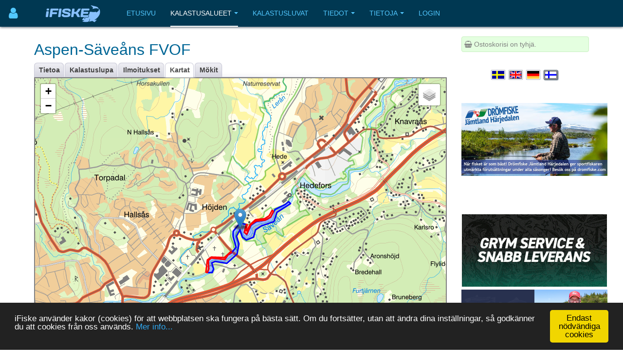

--- FILE ---
content_type: text/html; charset=utf-8
request_url: https://www.ifiske.se/fi/kartat-lerums-stromfiske.htm
body_size: 9775
content:

<!DOCTYPE html>
<html lang="fi-fi" dir="ltr"
	  class='com_jumi view-application itemid-109 j39 mm-hover '>
<head>
<meta name="apple-itunes-app" content="app-id=727821650">
<meta name="theme-color" content="#003852">
<meta name="msapplication-navbutton-color" content="#003852">
<meta name="apple-mobile-web-app-capable" content="yes">
<meta name="apple-mobile-web-app-status-bar-style" content="black-translucent">
<link rel="apple-touch-icon" sizes="180x180" href="/img/app.png" />
<!-- getMeta: /fi/kartat-lerums-stromfiske.htm -->
<meta property="og:url" content="https://www.ifiske.se/fi/kartat-lerums-stromfiske.htm" />
<meta property="og:type" content="article" />
<meta property="og:title" content="Kartta kalastusalueesta Lerums Strömfiske" />
<meta property="og:description" content="Lerums Strömfiske:n kartta joka sijaitsee alueella Västra Götalands län, Lerum kunta.. Lerumin purokalastus: Koskee kalastusta Säveånissa Lerånin ulostulon ja 60 metriä Hedeforin voimalaitoksen padon välissä seuraavin säännöin ja poikkeu… - Lerumin purokalastus: Koskee kalastusta Säveånissa Lerånin ulostulon ja 60 metriä Hedeforin voimalaitoksen padon välissä seuraavin säännöin ja poikkeuksin lakisääteisen vastuun varalta. Yhdistys haluaa tietoa (vuoden lopussa) pyydetyistä määristä ja lajeis ..." />
<meta property="og:image" content="https://www.ifiske.se/photos/670/3329/FB_IMG_1603616344103.jpg" />
<meta property="og:site_name" content="iFiske.se" />
<base href="https://www.ifiske.se/fi/kartat-lerums-stromfiske.htm" />
	<meta http-equiv="content-type" content="text/html; charset=utf-8" />
	<meta name="keywords" content="fiske, fiskekort, sportfiske, fiskevatten" />
	<meta name="description" content="Lerums Strömfiske:n kartta joka sijaitsee alueella Västra Götalands län, Lerum kunta.. Lerumin purokalastus: Koskee kalastusta Säveånissa Lerånin ulostulon ja 60 metriä Hedeforin voimalaitoksen padon välissä seuraavin säännöin ja poikkeu&amp;hellip; - Lerumin purokalastus: Koskee kalastusta Säveånissa Lerånin ulostulon ja 60 metriä Hedeforin voimalaitoksen padon välissä seuraavin säännöin ja poikkeuksin lakisääteisen vastuun varalta. Yhdistys haluaa tietoa (vuoden lopussa) saalismääristä ja lajeista. Lo ..." />
	<meta name="generator" content="Joomla! - Open Source Content Management" />
	<title>Kartta kalastusalueesta Lerums Strömfiske</title>
	<link href="/templates/purity_iii/favicon.ico" rel="shortcut icon" type="image/vnd.microsoft.icon" />
	<link href="/t3-assets/css/css-a3681-50784.css" rel="stylesheet" type="text/css" media="all" />
	<link href="/t3-assets/css/css-4e7ad-98428.css" rel="stylesheet" type="text/css" media="all" />
	<script src="/t3-assets/js/js-6d934-42882.js" type="text/javascript"></script>


<!-- META FOR IOS & HANDHELD -->
	<meta name="viewport" content="width=device-width, initial-scale=1.0, maximum-scale=1.0, user-scalable=no"/>
	<style type="text/stylesheet">
		@-webkit-viewport   { width: device-width; }
		@-moz-viewport      { width: device-width; }
		@-ms-viewport       { width: device-width; }
		@-o-viewport        { width: device-width; }
		@viewport           { width: device-width; }
	</style>
	<script type="text/javascript">
		//<![CDATA[
		if (navigator.userAgent.match(/IEMobile\/10\.0/)) {
			var msViewportStyle = document.createElement("style");
			msViewportStyle.appendChild(
				document.createTextNode("@-ms-viewport{width:auto!important}")
			);
			document.getElementsByTagName("head")[0].appendChild(msViewportStyle);
		}
		//]]>
	</script>
<meta name="HandheldFriendly" content="true"/>
<meta name="apple-mobile-web-app-capable" content="YES"/>
<!-- //META FOR IOS & HANDHELD -->




<!-- Le HTML5 shim and media query for IE8 support -->
<!--[if lt IE 9]>
<script src="//html5shim.googlecode.com/svn/trunk/html5.js"></script>
<script type="text/javascript" src="/plugins/system/t3/base-bs3/js/respond.min.js"></script>
<![endif]-->

<!-- You can add Google Analytics here or use T3 Injection feature -->

<!--[if lt IE 9]>
<link rel="stylesheet" href="/templates/purity_iii/css/ie8.css" type="text/css" />
<![endif]-->
<meta name="referrer" content="always" />
<script src='/ifiske/javascript/if_compressed.js' type='text/javascript'></script>
<script type="text/javascript">
window.cookieconsent_options = {"message":"iFiske anv&auml;nder kakor (cookies) f&ouml;r att webbplatsen ska fungera p&aring; b&auml;sta s&auml;tt. Om du forts&auml;tter, utan att &auml;ndra dina inst&auml;llningar, s&aring; godk&auml;nner du att cookies fr&aring;n oss anv&auml;nds.","dismiss":"Endast nödvändiga cookies","learnMore":"Mer info...","link":"http://www.ifiske.se/index.php/sv/om-oss/cookiesifiske","theme":"dark-bottom"};
</script>
<link rel="stylesheet" type="text/css" href="/ifiske/css/if_flat.css">
</head>

<body>

<div class="t3-wrapper corporate"> <!-- Need this wrapper for off-canvas menu. Remove if you don't use of-canvas -->

	
<!-- MAIN NAVIGATION -->
<header id="t3-mainnav" class="wrap navbar navbar-default navbar-fixed-top t3-mainnav">

	<!-- OFF-CANVAS -->
			
<button class="btn btn-default off-canvas-toggle " type="button" aria-label="Användarmeny" data-pos="left" data-nav="#t3-off-canvas" data-effect="off-canvas-effect-4">
      <i style='margin-top:14px;' class="fa fa-user fa-2x"></i>
</button>

<!-- OFF-CANVAS SIDEBAR -->
<div id="t3-off-canvas" class="t3-off-canvas ">

  <div class="t3-off-canvas-header">
<h2 class="t3-off-canvas-header-title">
    Anv&auml;ndarmeny    </h2>
    
    <button type="button" class="close" data-dismiss="modal" aria-hidden="true">&times;</button>
  </div>

  <div class="t3-off-canvas-body">
    <div class="t3-module module_menu " id="Mod91"><div class="module-inner"><div class="module-ct"><ul class="nav nav-pills nav-stacked menu">
<li class="item-460"><a href="/dashboard/reports/create" class="">Lisää saalisraportti </a></li><li class="item-461"><a href="/dashboard/control-panel" class="">Ohjauspaneeli </a></li><li class="item-458"><a href="/dashboard" class="">Minun puolellani </a></li></ul>
</div></div></div>
  </div>

</div>
<!-- //OFF-CANVAS SIDEBAR -->

		<!-- //OFF-CANVAS -->

	<div class="container">

		<!-- NAVBAR HEADER -->
		<div class="navbar-header">

			<!-- LOGO -->
			<div class="logo logo-image">
				<div class="logo-image">
					<a href="/" title="iFiske.se">
													<img class="logo-img" src="/images/logo5.png" alt="iFiske.se" />
						
												
						<span>iFiske.se</span>
					</a>
				</div>
			</div>
							   <div class=flags1><script type="text/javascript">
function showLangs() {
  document.getElementById("overlayfloat").style.display = "block";
  jQuery(".overlay, .flagmodal").addClass("active");
  jQuery("#overlayfloat").bind("click", function() { closeLangs(); });
}
function closeLangs() {
   document.getElementById("overlayfloat").style.display = "none";
   jQuery(".overlay, .flagmodal").removeClass("active");
   jQuery("#overlayfloat").unbind("click");
}
</script><span onClick='showLangs();' style='cursor:pointer; border-top:1px solid #003050; border-bottom:1px solid #063f64; padding:4px;  margin-left:-21px; padding-left:15px; border-radius:3px;'><img style='margin:4px; margin-left:-10px; margin-top:1px; padding:1px;   box-shadow: 1px 1px 1px #203040;  -moz-border-radius:2px; border-radius: 2px; border: 1px solid #000000; height:auto; width:auto; max-width: 30px; max-height: 18px;' alt='Valitse kieli Suomi' src='/images/icons/flags/new/fi.gif'><i class='fa fa-caret-down' style='color:#90a0b0;'></i></span><div id="overlayfloat" class="overlay"></div><div class="flagmodal"><a aria-label='Välj språk Svenska'  href='/karta-lerums-stromfiske.htm'><img style='margin:4px; margin-left:2px; margin-top:1px; padding:1px;   -moz-border-radius:2px; border-radius: 2px; border: 2px solid #000000; height:auto; width:auto; max-width: 60px; max-height: 36px;' alt='Välj språk Svenska' src='/images/icons/flags/new/sv.gif'></a><br><a aria-label='Select language English'  href='/en/map-lerums-stromfiske.htm'><img style='margin:4px; margin-left:2px; margin-top:1px; padding:1px;   -moz-border-radius:2px; border-radius: 2px; border: 2px solid #000000; height:auto; width:auto; max-width: 60px; max-height: 36px;' alt='Select language English' src='/images/icons/flags/new/en.gif'></a><br><a aria-label='Sprache auswählen Deutsch'  href='/de/karte-lerums-stromfiske.htm'><img style='margin:4px; margin-left:2px; margin-top:1px; padding:1px;   -moz-border-radius:2px; border-radius: 2px; border: 2px solid #000000; height:auto; width:auto; max-width: 60px; max-height: 36px;' alt='Sprache auswählen Deutsch' src='/images/icons/flags/new/de.gif'></a><br><a aria-label='Valitse kieli Suomi'  href='/fi/kartat-lerums-stromfiske.htm'><img style='margin:4px; margin-left:2px; margin-top:1px; padding:1px;   box-shadow: 1px 1px 1px #203040;  -moz-border-radius:2px; border-radius: 2px; border: 2px solid #FFFFFF; height:auto; width:auto; max-width: 60px; max-height: 36px;' alt='Valitse kieli Suomi' src='/images/icons/flags/new/fi.gif'></a><br></div></div>
							   
							   <!-- //LOGO -->

											<button type="button" class="navbar-toggle" data-toggle="collapse" data-target=".t3-navbar-collapse">
					<i class="fa fa-bars"></i>
				</button>
			
	    
		</div>
		<!-- //NAVBAR HEADER -->

		<!-- NAVBAR MAIN -->
				<nav class="t3-navbar-collapse navbar-collapse collapse"></nav>
		
		<nav class="t3-navbar navbar-collapse collapse">
					<ul class="nav navbar-nav">
			<li class="item-409">				<a href="/index.php/fi/" >Etusivu</a>
				</li><li class="item-410 active deeper dropdown parent">				<a class="dropdown-toggle" href="/index.php/fi/kalastus"  data-toggle="dropdown">Kalastusalueet<em class="caret"></em></a>
				<ul class="dropdown-menu" role="menu"><li class="item-411 current active">				<a href="/index.php/fi/kalastus/kalastusalueet" >Kalastusalueet</a>
				</li><li class="item-412">				<a href="/index.php/fi/kalastus/kartta" >Kartta</a>
				</li><li class="item-413">				<a href="/index.php/fi/kalastus/saalisilmoitukset" >Saalisilmoitukset</a>
				</li><li class="item-414">				<a href="/index.php/fi/kalastus/vene-rampit" >Vene rampit</a>
				</li><li class="item-415">				<a href="/index.php/fi/kalastus/kalastuslupa-turisteille" >Kalastuslupa turisteille</a>
				</li><li class="item-416">				<a href="/index.php/fi/kalastus/lasten-ja-nuorten-ilmainen-kalastus" >Lasten ja nuorten ilmainen kalastus</a>
				</li><li class="item-475">				<a href="/index.php/fi/kalastus/kalastusoppaita" >Kalastusoppaita</a>
				</li></ul></li><li class="item-417">				<a href="/index.php/fi/kauppa" >Kalastusluvat</a>
				</li><li class="item-418 deeper dropdown parent">				<a class="dropdown-toggle" href="/index.php/fi/tiedot"  data-toggle="dropdown">Tiedot<em class="caret"></em></a>
				<ul class="dropdown-menu" role="menu"><li class="item-420">				<a href="/index.php/fi/tiedot/usein-kysytyt-kysymykset" >Usein kysytyt kysymykset</a>
				</li><li class="item-422">				<a href="/index.php/fi/tiedot/tietoja-kalastuslisenssistae" >Tietoja kalastuslisenssistä</a>
				</li><li class="item-424">				<a href="/index.php/fi/tiedot/lait-ja-asetukset" >Lait ja asetukset</a>
				</li><li class="item-428">				<a href="/index.php/fi/tiedot/kalalajit" >Kalalajit</a>
				</li><li class="item-430">				<a href="/index.php/fi/tiedot/kala-techniques" >Kala Techniques</a>
				</li><li class="item-434">				<a href="/index.php/fi/tiedot/fvo" >Tietoja kalastusalueista</a>
				</li><li class="item-437">				<a href="/index.php/fi/tiedot/kalastuslisenssien-hinnat" >Kalastuslisenssien hinnat</a>
				</li></ul></li><li class="item-439 deeper dropdown parent">				<a class="dropdown-toggle" href="/index.php/fi/tietoja"  data-toggle="dropdown">Tietoja<em class="caret"></em></a>
				<ul class="dropdown-menu" role="menu"><li class="item-441">				<a href="/index.php/fi/tietoja/toimitusehdot" >Toimitusehdot</a>
				</li><li class="item-443">				<a href="/index.php/fi/tietoja/maksu-ja-toimitus" >Maksutavat ja toimitusmaksut</a>
				</li><li class="item-445">				<a href="/index.php/fi/tietoja/smartphone-app" >Tietoja älypuhelinsovelluksestamme</a>
				</li><li class="item-447">				<a href="/index.php/fi/tietoja/puuttuvat-kalastusalueet" >Puuttuvat kalastusalueet</a>
				</li><li class="item-448">				<a href="/index.php/fi/tietoja/cookies" >Evästekäytäntö</a>
				</li><li class="item-450">				<a href="/index.php/fi/tietoja/palvelumme" >Palvelumme</a>
				</li><li class="item-451">				<a href="/index.php/fi/tietoja/markkinamajoitus-ifiskessae" >Markkinamajoitus iFiskessä</a>
				</li><li class="item-453">				<a href="/index.php/fi/tietoja/tietoja-ifiske-jighead" >Yritystiedot</a>
				</li><li class="item-454">				<a href="/index.php/fi/tietoja/ota-meihin-yhteyttae" >Ota meihin yhteyttä</a>
				</li></ul></li><li class="item-455">				<a href="/dashboard/" >Login</a>
				</li>		</ul>
	
		</nav>
    <!-- //NAVBAR MAIN -->

	</div>
</header>
<!-- //MAIN NAVIGATION -->






  


  


	
<div id="t3-mainbody" class="container t3-mainbody">
	<div class="row">

		<!-- MAIN CONTENT -->
		<div id="t3-content" class="t3-content col-xs-12 col-sm-8  col-md-9">
						<div id="system-message-container">
	</div>

						<h1>Aspen-Säveåns FVOF</h1> <div class="clsDiv"></div><div class="tabs"><ul><li class=inact><p><a href='/fi/kalastus-lerums-stromfiske.htm'>Tietoa</a></p></li><li class=inact><p><a href='/fi/kalastusluvat-lerums-stromfiske.htm'>Kalastuslupa</a></p></li><li class=inact><p><a href='/fi/kalastusvinkkeja-lerums-stromfiske.htm'>Ilmoitukset</a></p></li><li class=act><p><a href='/fi/kartat-lerums-stromfiske.htm'>Kartat</a></p></li><li class=inact><p><a href='/fi/kartat-lerums-stromfiske.htm?house=list'>Mökit</a></p></li></ul></div><div class=clsDiv></div>

<meta property="og:title" content="Lerums Strömfiske:n kartta joka sijaitsee alueella Västra Götalands län, Lerum kunta.. Lerumin purokalastus: Koskee kalastusta Säveånissa Lerånin ulostulon ja 60 metriä Hedeforin voimalaitoksen padon välissä seuraavin säännöin ja poikkeu&hellip;" />
<meta name=description content="Lerums Strömfiske:n kartta joka sijaitsee alueella Västra Götalands län, Lerum kunta.. Lerumin purokalastus: Koskee kalastusta Säveånissa Lerånin ulostulon ja 60 metriä Hedeforin voimalaitoksen padon välissä seuraavin säännöin ja poikkeu&hellip;" />
<div style='margin-top:0px; margin-bottom:8px; border:2px solid gray;'><div id='mapid' style='width: 100%; height: 620px;'></div></div>
<style type='text/css'>.leaflet-control-layers-toggle { background-image: url(/img/leaflet/layers.png);</style>
<script>
 var mymap = L.map('mapid').setView([57.777710, 12.289741], 14);

 var topo = L.tileLayer('https://maps.ifiske.se/topo/wmts/sweden/{id}/{z}/{x}/{y}.png', {
    maxZoom: 16,
    attributionControl: false,
    id: 'GLOBAL_WEBMERCATOR',
   }).addTo(mymap);

  googleSat = L.tileLayer('https://{s}.google.com/vt/lyrs=s&x={x}&y={y}&z={z}&key=AIzaSyAeWoV31x381qe4I0TvbvnPjsh9CbujnZ8',{
  maxZoom: 17,
  subdomains:['mt0','mt1','mt2','mt3'],
  attribution: 'Kartdata &copy; Google Bilder &copy;2018,CNES/Airbus,DigitalGlobe,Landsat/Copernicus,Lantmäteriet,Metria'
});

var scale = L.control.scale({metric:true, imperial:false}); scale.addTo(mymap);

mymap.setView(new L.LatLng(57.777710, 12.289741), 14);

var baseMaps = {
    'Karta': topo,
    'Satellit': googleSat
};

L.control.layers(baseMaps, {}).addTo(mymap);

var homeIcon = L.icon({iconUrl:'/img/leaflet/marker-icon.png', shadowUrl:'/img/poi/shadow_34_18.png', shadowSize:[34,18], iconSize:[25,41],iconAnchor:[13,42],shadowAnchor:[17,13]});
L.marker([57.777710,12.289741], {icon:homeIcon,title:'Aspen-Säveåns FVOF'}).addTo(mymap);
var allMarkers = {};
var poly0 = L.polygon([[57.77359182830067,12.28391198782711],[57.77361204910476,12.2847836048861],[57.77392491823854,12.28507050490456],[57.77452247941072,12.28465284998119],[57.77458120117781,12.28493435900547],[57.77464513870618,12.2853153012724],[57.77448934243788,12.28734266672268],[57.77449539998833,12.28737364844031],[57.77532075253264,12.28913060980928],[57.77630610089875,12.28950755647962],[57.7770563678779,12.28903375149973],[57.77760908717368,12.28970335803892],[57.77694246874886,12.29011135634974],[57.77668474108594,12.29074699594566],[57.77696172746919,12.29203506588928],[57.77760703989495,12.2923971776003],[57.77801515124786,12.29345453405197],[57.77801519727549,12.29349732361099],[57.77842951068101,12.29570527292551],[57.77927782594554,12.29621726592003],[57.77957154048061,12.29703232895991],[57.78009999044043,12.29862858980932],[57.78028530103911,12.29823266515445],[57.7799983115461,12.29765539251392],[57.77981213636133,12.29687239296996],[57.77981207511618,12.2968146621518],[57.7795455114715,12.29582233173636],[57.77882940942388,12.2950396361122],[57.77852365737817,12.29411933928698],[57.77842884800707,12.29255598246928],[57.77808802240648,12.29164050254105],[57.77717772191782,12.29088575083829],[57.7773794845909,12.2904077239076],[57.77813458105476,12.2907605989991],[57.77826038749087,12.28969780812444],[57.77748656347983,12.28842549000825],[57.77700457720984,12.28850073190513],[57.77598026122555,12.28899873839399],[57.77545292278701,12.2881100143197],[57.77523941025414,12.28753238973544],[57.77484113321677,12.28698418162051],[57.7748667084588,12.28629433399611],[57.77494467424873,12.28540093192742],[57.77500254741958,12.28456784667774],[57.77473632502068,12.28409855666868],[57.77395120016862,12.28420554978022],[57.77359182830067,12.28391198782711]], {color:'#0000FF', fillColor:'#0000FF', fillOpacity: 0.20}).addTo(mymap).bindPopup('<b>Fiskeområde</b>');
var poly1 = L.polygon([[57.77360191618973,12.28389409715465],[57.77358847303326,12.28390748809103],[57.77392865324557,12.28419806481137],[57.77398913666312,12.28418284179552],[57.77474090545856,12.28407349926547],[57.77499009184903,12.28459248880482],[57.77484477322557,12.28697458836954],[57.77524352305411,12.28753419830647],[57.77546454093172,12.28810753485299],[57.77551762350461,12.28821346753679],[57.77558968166581,12.28801774921672],[57.77502455535497,12.28688465433632],[57.77506331113682,12.28620555278027],[57.77507503792943,12.28462684029751],[57.77481218207938,12.28392574700057],[57.77365972616276,12.28368582900206],[57.77360191618973,12.28389409715465]], {color:'#FF0000', fillColor:'#FF0000', fillOpacity: 0.20}).addTo(mymap).bindPopup('<b>Förbudsområde 1</b>');
var poly2 = L.polygon([[57.77814291597932,12.29078459117507],[57.77738080777992,12.29043003731861],[57.77720172938126,12.29087727139593],[57.77807275217578,12.29159321025202],[57.77843611475915,12.29254148277825],[57.77852365406034,12.29416941731932],[57.77883699444633,12.29503855223344],[57.77926374471404,12.2954853139176],[57.77937290304666,12.29561817664051],[57.77943792921604,12.29532309118861],[57.7789664202922,12.29482642656996],[57.77866086807443,12.29400910695619],[57.77858844614151,12.2923749572727],[57.77813353335083,12.29147134606484],[57.77752827834761,12.29089670723135],[57.77752828514609,12.29069884761348],[57.77812169913966,12.29098987047812],[57.77814291597932,12.29078459117507]], {color:'#FF0000', fillColor:'#FF0000', fillOpacity: 0.20}).addTo(mymap).bindPopup('<b>Förbudsområde 2</b>');
</script><h3>Lerums Strömfiske</h3><a target=_blank style='float:right; border:1px solid gray; padding:2px; font-size:10px; color:gray; border-radius:2px;' href='/pdf/legend.pdf'>Kartan merkkien selitys</a><div style='margin-top:-9px;'>&nbsp;<font size='-1'><img style='border:1px solid gray; height:10px; margin-right:4px;' alt='se' src='/images/icons/flags/se.png'>&nbsp;<a href='https://www.ifiske.se/fi/alue-vastra-gotalands-lan.htm'>Västra Götalands län</a>&nbsp;/&nbsp;<a href='https://www.ifiske.se/fi/kalastus-kunta-lerum.htm'>Lerum&nbsp;kunta</a>.</font></div><h2><i class='fa fa-map-marker'></i>&nbsp;Karttapisteet</h2><div style='margin-top:12px;' class=cols_article><style type='text/css'>
.pbul {cursor:pointer; color:blue; margin-left:8px;}.pbul:hover {color:red;}</style>
<script type="text/javascript">
function poiGo(lat,lng) { mymap.flyTo([lat, lng], 14); (allMarkers[lat+'_'+lng]).fire('click'); }
</script>
<p class='pbul' onClick="mymap.fitBounds(poly0.getBounds()); poly0.openPopup();"><span style="background-color:#0000FF;border-color:#222;border-width:1px;border-style:solid;"><img src=/img/t.gif width=14 height=14></span>&nbsp;Fiskeområde</p><p class='pbul' onClick="mymap.fitBounds(poly1.getBounds()); poly1.openPopup();"><span style="background-color:#FF0000;border-color:#222;border-width:1px;border-style:solid;"><img src=/img/t.gif width=14 height=14></span>&nbsp;Förbudsområde 1</p><p class='pbul' onClick="mymap.fitBounds(poly2.getBounds()); poly2.openPopup();"><span style="background-color:#FF0000;border-color:#222;border-width:1px;border-style:solid;"><img src=/img/t.gif width=14 height=14></span>&nbsp;Förbudsområde 2</p></div><h3 style='margin-top:12px; padding-left:8px;'><i class='fa fa-home'></i>&nbsp;Majoitusta lähistöllä</h3><div style='margin-top:12px;' class=cols_article><script type="text/javascript">
function homeGo(lat,lng) { mymap.flyTo([lat, lng], 14); (allMarkers[lat+'_'+lng]).fire('click'); }
var iIcon_home = L.icon({iconUrl:'/img/poi/home.png',shadowUrl:'/img/poi/shade.png',iconSize:[32,37],shadowSize:[51,37],iconAnchor:[16,35],shadowAnchor:[24,36],popupAnchor:[0,-20]});
allMarkers['58.0776_11.9314'] = L.marker([58.0776,11.9314], {icon:iIcon_home,title:'Älgbergets bed & breakfast'}).addTo(mymap).bindPopup('<a href="https://www.ifiske.se/fi/kartat-lerums-stromfiske.htm?house=Algberget"><img src="/images/accomodations/2/algbergetsbob2.gif" class=house></a><b>Älgbergets bed & breakfast</b><br>Älgbergets B&amp;B: Huoneita yhden hengen huoneista 6 hengen mökkeihin. Päärakennus: 7 huonetta, yhteiskeittiö. Mökit, joissa kylpyhuone ja keittiö. Matkailuajoneuvopaikkoja saatavilla. Yhteydenotto: +46 708-915501kontakt@algbergets.se<br><img width=28 src=/img/icons/icon_boat.png>&nbsp;<img width=28 src=/img/icons/icon_fishing.png>&nbsp;<img width=28 src=/img/icons/icon_pet.png><a class="btn btn-default" style="float:right; padding:4px;" href="https://www.ifiske.se/fi/kartat-lerums-stromfiske.htm?house=Algberget">Lue lisää...</a>');
</script>

<style type='text/css'>
.pbul {cursor:pointer; color:blue; margin-left:8px;}.pbul:hover {color:red;}.house {width:33%; float:right; margin:8px; box-shadow: 1px 1px 1px #202020; margin:3px;}</style>
<p class='pbul' onclick="homeGo('58.0776', '11.9314');"><img width=16 height=18 align=center src='/img/poi/home.png'>&nbsp;Älgbergets bed & breakfast</p></div><h3>Muita kalastusalueita alueen Aspen-Säveåns FVOF lähiympäristössä</h3><style type='text/css' scoped>p.url { padding: 0.3em; margin: 0; }</style><p class='url'><a href='/fi/kartat-lerums-sportfiske-fiskevardsforening-medlemskap.htm'><i class='fa fa-map-marker' style='margin-left:4px; margin-right:6px;'></i>Lerums Sportfiske&Fiskevårdsförening Medlemskap</a></p><p class='url'><a href='/fi/kartat-stenkullen-sff.htm'><i class='fa fa-map-marker' style='margin-left:4px; margin-right:6px;'></i>Stenkullen SFF</a></p><p class='url'><a href='/fi/kartat-saveans-ovre.htm'><i class='fa fa-map-marker' style='margin-left:4px; margin-right:6px;'></i>Säveåns Övre</a></p><p class='url'><a href='/fi/kartat-kullsjon.htm'><i class='fa fa-map-marker' style='margin-left:4px; margin-right:6px;'></i>Kullsjön</a></p><p class='url'><a href='/fi/kartat-vallsjon-lerum.htm'><i class='fa fa-map-marker' style='margin-left:4px; margin-right:6px;'></i>Vällsjön (Lerum)</a></p><p class='url'><a href='/fi/kartat-aspen-del-av-savean.htm'><i class='fa fa-map-marker' style='margin-left:4px; margin-right:6px;'></i>Aspen del av Säveån</a></p><p class='url'><a href='/fi/kartat-sandsjons-harryd.htm'><i class='fa fa-map-marker' style='margin-left:4px; margin-right:6px;'></i>Sandsjöns (Härryd)</a></p><br><a href='/fi/alue-vastra-gotalands-lan.htm'><i class='fa fa-map' style='margin-left:4px; margin-right:6px;'></i>Yhdistetyt kalastusalueet paikassa Västra Götalands län</a><br><div style='margin-top:8px; margin-bottom:8px;' class='alert alert-info'><i class='fa fa-info-circle'></i>&nbsp;HUOM - iFiske:n aluekartat ovat suuntaa antavia. Halutessasi alueesta tarkkoja karttoja ota yhteyttä suoraan paikalliseen maakuntaan tai kalastusyhdistykseen.</div>

<link rel="canonical" href="https://www.ifiske.se/fi/kartat-lerums-stromfiske.htm">

<noscript><strong>JavaScript is currently disabled.</strong>Please enable it for a better experience of <a href="http://2glux.com/projects/jumi">Jumi</a>.</noscript>
		</div>
		<!-- //MAIN CONTENT -->

		<!-- SIDEBAR RIGHT -->
		<div class="t3-sidebar t3-sidebar-right col-xs-12 col-sm-4  col-md-3 ">
			<div class="t3-module module " id="Mod117"><div class="module-inner"><div class="module-ct"><div id=minicart name=minicart style=" background-color:#E4FFE0; padding:5px; border-width: 1px; border-color:#c8efc0; border-style: solid; -moz-border-radius: 2px; border-radius: 4px;"><font color=gray><i class='fa fa-shopping-basket'></i>&nbsp;Ostoskorisi on tyhjä.</font></div><noscript><strong>JavaScript is currently disabled.</strong>Please enable it for a better experience of <a href="http://2glux.com/projects/jumi">Jumi</a>.</noscript></div></div></div><div class="t3-module module " id="Mod110"><div class="module-inner"><div class="module-ct"><div align=center><table style='margin-bottom:8px;'><tr><td><a aria-label='Välj språk Svenska'  href='/karta-lerums-stromfiske.htm'><img class=zoom2 style='margin:4px; margin-left:2px; margin-top:1px; padding:1px; box-shadow: 0px 0px 1px #102030;  -moz-border-radius:2px; border-radius: 2px; border: 1px solid #c0c0d0; height:auto; width:auto; max-width: 30px; max-height: 20px;' alt='Välj språk Svenska' src='/images/icons/flags/new/sv.gif'></a></td><td><a aria-label='Select language English'  href='/en/map-lerums-stromfiske.htm'><img class=zoom2 style='margin:4px; margin-left:2px; margin-top:1px; padding:1px; box-shadow: 0px 0px 1px #102030;  -moz-border-radius:2px; border-radius: 2px; border: 1px solid #c0c0d0; height:auto; width:auto; max-width: 30px; max-height: 20px;' alt='Select language English' src='/images/icons/flags/new/en.gif'></a></td><td><a aria-label='Sprache auswählen Deutsch'  href='/de/karte-lerums-stromfiske.htm'><img class=zoom2 style='margin:4px; margin-left:2px; margin-top:1px; padding:1px; box-shadow: 0px 0px 1px #102030;  -moz-border-radius:2px; border-radius: 2px; border: 1px solid #c0c0d0; height:auto; width:auto; max-width: 30px; max-height: 20px;' alt='Sprache auswählen Deutsch' src='/images/icons/flags/new/de.gif'></a></td><td><a aria-label='Valitse kieli Suomi'  href='/fi/kartat-lerums-stromfiske.htm'><img class=zoom2 style='margin:4px; margin-left:2px; margin-top:1px; padding:1px;  box-shadow: 1px 1px 2px #506070;  -moz-border-radius:2px; border-radius: 2px; border: 1px solid #203040; height:auto; width:auto; max-width: 30px; max-height: 20px;' alt='Valitse kieli Suomi' src='/images/icons/flags/new/fi.gif'></a></td></table></div><noscript><strong>JavaScript is currently disabled.</strong>Please enable it for a better experience of <a href="http://2glux.com/projects/jumi">Jumi</a>.</noscript></div></div></div><div class="t3-module module " id="Mod95"><div class="module-inner"><div class="module-ct"><div class="bannergroup">

	<div class="banneritem">
																																																																			<a
							href="/index.php/fi/component/banners/click/64" target="_blank" rel=""
							title="Drömfiske Jämtland Härjedalen">
							<img
								src="https://www.ifiske.se/images/banners/dromfiske/Dromfiske-Web-Banner.v1.jpg"
								alt="Drömfiske Jämtland Härjedalen"
								 width="300"															/>
						</a>
																<div class="clr"></div>
	</div>

</div>
</div></div></div><div class="t3-module module bigscreen " id="Mod150"><div class="module-inner"><div class="module-ct"><div class="bannergroup bigscreen">


</div>
</div></div></div><div class="t3-module module " id="Mod164"><div class="module-inner"><div class="module-ct"><div class="bannergroup">

	<div class="banneritem">
																																																																			<a
							href="/index.php/fi/component/banners/click/84" target="_blank" rel=""
							title="Kayak Store">
							<img
								src="https://www.ifiske.se/images/banners/kstores.gif"
								alt="Kayak Store"
																							/>
						</a>
																<div class="clr"></div>
	</div>
	<div class="banneritem">
																																																																			<a
							href="/index.php/fi/component/banners/click/93" target="_blank" rel=""
							title="Sportfiskemässan 2026">
							<img
								src="https://www.ifiske.se/images/banners/massan/sportfiskemassan_2025.png"
								alt="Sportfiskemässan 2026"
								 width="300"															/>
						</a>
																<div class="clr"></div>
	</div>
	<div class="banneritem">
																																																																			<a
							href="/index.php/fi/component/banners/click/81" target="_blank" rel=""
							title="Hökensås">
							<img
								src="https://www.ifiske.se/images/banners/hokensas/hokensas.jpg"
								alt="Hökensås Sportfiske"
																 height="100"							/>
						</a>
																<div class="clr"></div>
	</div>

</div>
</div></div></div>
		</div>
		<!-- //SIDEBAR RIGHT -->

	</div>
</div> 



  


  


	
<!-- BACK TOP TOP BUTTON -->
<div id="back-to-top" data-spy="affix" data-offset-top="300" class="back-to-top hidden-xs hidden-sm affix-top">
  <button class="btn btn-primary" title="Back to Top"><i class="fa fa-caret-up"></i></button>
</div>
<script type="text/javascript">
(function($) {
	// Back to top
	$('#back-to-top').on('click', function(){
		$("html, body").animate({scrollTop: 0}, 500);
		return false;
	});
    $(window).load(function(){
        // hide button to top if the document height not greater than window height*2;using window load for more accurate calculate.    
        if ((parseInt($(window).height())*2)>(parseInt($(document).height()))) {
            $('#back-to-top').hide();
        } 
    });
})(jQuery);
</script>
<!-- BACK TO TOP BUTTON -->

<!-- FOOTER -->
<footer id="t3-footer" class="wrap t3-footer">

	
	<section class="t3-copyright">
		<div class="container">
			<div class="row">
				<div class="col-md-12 copyright ">
					<div class=footerIcon><a target='' style='color:#52c8ff;' href='/index.php/fi/tietoja/tietoja-ifiske-jighead'><i class='fa fa-info-circle' style='font-size: 155%; color: #52c8ff;'></i><br>Meist&auml;</a></div><div class=footerIcon><a target='' style='color:#52c8ff;' href='/index.php/fi/tiedot/usein-kysytyt-kysymykset'><i class='fa fa-question-circle' style='font-size: 155%; color: #52c8ff;'></i><br>FAQ</a></div><div class=footerIcon><a target='' style='color:#52c8ff;' href='/index.php/fi/tietoja/ota-meihin-yhteyttae'><i class='fa fa-comment' style='font-size: 155%; color: #52c8ff;'></i><br>Ota meihin yhteytt&auml;</a></div><div class=footerIcon><a target='_blank' style='color:#52c8ff;' href='https://www.facebook.com/fiskekort'><i class='fa fa-facebook' style='font-size: 155%; color: #52c8ff;'></i><br>Facebook</a></div><div class=footerIcon><a target='_blank' style='color:#52c8ff;' href='https://www.instagram.com/ifiske.se'><i class='fa fa-instagram' style='font-size: 155%; color: #52c8ff;'></i><br>Instagram</a></div><div class=footerIcon><a target='_blank' style='color:#52c8ff;' href='https://www.linkedin.com/company/jighead-hb-ifiske-se-'><i class='fa fa-linkedin' style='font-size: 155%; color: #52c8ff;'></i><br>Linkedin</a></div><div class=footerIcon><a target='_blank' style='color:#52c8ff;' href='https://www.iFiske.ax/'><i class='fa fa-flag' style='font-size: 155%; color: #52c8ff;'></i><br></a></div><img style='padding-right: 10px; margin:12px;' src='/images/epay.png' alt='' width='130' height='113' align='right' /><br><br><a href='https://itunes.apple.com/se/app/ifiske-enklare-fiskekort/id727821650'><img alt='iFiske App IOS' src='/images/apple-button.svg' style='margin-right:8px; margin-left:2px; margin-bottom:2px; height:30px;' rel='height:30px'></a><a href='https://play.google.com/store/apps/details?id=se.iFiske.fiskekort' target=_blank ><img alt='iFiske App Android' src='/images/get-it-google.svg' style='height:31px' rel='height:31px'></a><hr style='margin-top:20px; border: 0; height: 1px; background: #333; background-image: linear-gradient(to right, #cbcbcb, #5ccbff, #003852);'><noscript><strong>JavaScript is currently disabled.</strong>Please enable it for a better experience of <a href="http://2glux.com/projects/jumi">Jumi</a>.</noscript>
		   <br><small>&copy; 2026 Jighead AB </small></div>
							</div>
		</div>
	</section>

</footer>
<!-- //FOOTER -->

</div>
<script type="text/javascript">
    function init() {
        // Put your code here
    }
    window.onload = init;
</script>
<noscript><strong>JavaScript is currently disabled.</strong>Please enable it for a better experience of <a href="http://2glux.com/projects/jumi">Jumi</a>.</noscript></body>
</html>